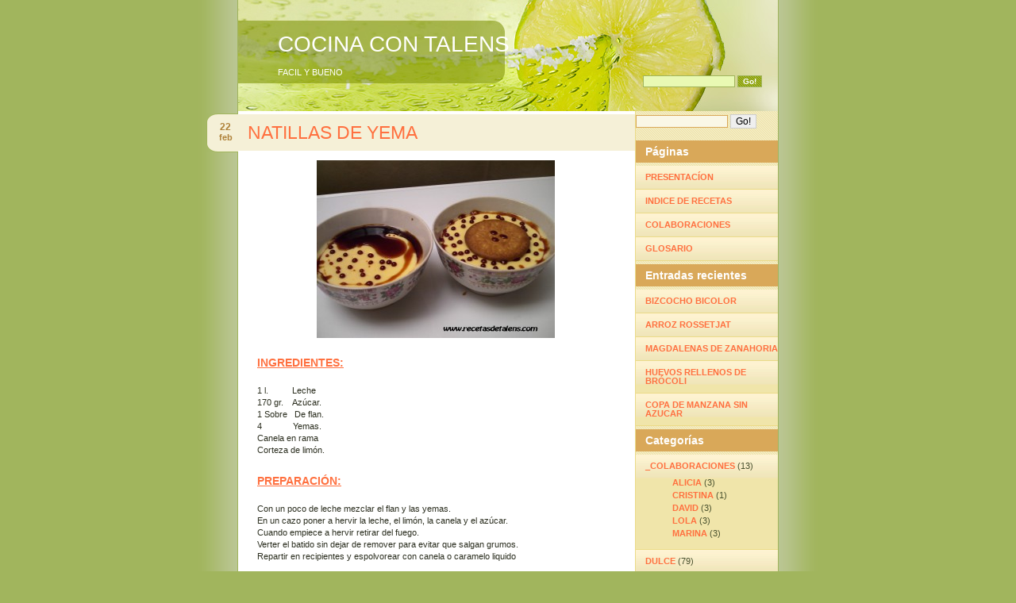

--- FILE ---
content_type: text/html; charset=UTF-8
request_url: https://recetasdetalens.com/dulce/postre/natillas-de-yema/
body_size: 41439
content:
<!DOCTYPE html>
<html lang="es">
<head>
<meta http-equiv="Content-Type" content="text/html; charset=UTF-8" />
<title> &raquo; NATILLAS DE YEMACOCINA CON TALENS</title>
<link rel="pingback" href="https://recetasdetalens.com/xmlrpc.php" />
<meta name='robots' content='max-image-preview:large' />
	<style>img:is([sizes="auto" i], [sizes^="auto," i]) { contain-intrinsic-size: 3000px 1500px }</style>
	<link rel="alternate" type="application/rss+xml" title="COCINA CON TALENS &raquo; Feed" href="https://recetasdetalens.com/feed/" />
<link rel="alternate" type="application/rss+xml" title="COCINA CON TALENS &raquo; Feed de los comentarios" href="https://recetasdetalens.com/comments/feed/" />
<link rel="alternate" type="application/rss+xml" title="COCINA CON TALENS &raquo; Comentario NATILLAS DE YEMA del feed" href="https://recetasdetalens.com/dulce/postre/natillas-de-yema/feed/" />
		<!-- This site uses the Google Analytics by MonsterInsights plugin v9.4.1 - Using Analytics tracking - https://www.monsterinsights.com/ -->
		<!-- Nota: MonsterInsights no está actualmente configurado en este sitio. El dueño del sitio necesita identificarse usando su cuenta de Google Analytics en el panel de ajustes de MonsterInsights. -->
					<!-- No tracking code set -->
				<!-- / Google Analytics by MonsterInsights -->
		<script type="text/javascript">
/* <![CDATA[ */
window._wpemojiSettings = {"baseUrl":"https:\/\/s.w.org\/images\/core\/emoji\/16.0.1\/72x72\/","ext":".png","svgUrl":"https:\/\/s.w.org\/images\/core\/emoji\/16.0.1\/svg\/","svgExt":".svg","source":{"concatemoji":"https:\/\/recetasdetalens.com\/wp-includes\/js\/wp-emoji-release.min.js?ver=6.8.3"}};
/*! This file is auto-generated */
!function(s,n){var o,i,e;function c(e){try{var t={supportTests:e,timestamp:(new Date).valueOf()};sessionStorage.setItem(o,JSON.stringify(t))}catch(e){}}function p(e,t,n){e.clearRect(0,0,e.canvas.width,e.canvas.height),e.fillText(t,0,0);var t=new Uint32Array(e.getImageData(0,0,e.canvas.width,e.canvas.height).data),a=(e.clearRect(0,0,e.canvas.width,e.canvas.height),e.fillText(n,0,0),new Uint32Array(e.getImageData(0,0,e.canvas.width,e.canvas.height).data));return t.every(function(e,t){return e===a[t]})}function u(e,t){e.clearRect(0,0,e.canvas.width,e.canvas.height),e.fillText(t,0,0);for(var n=e.getImageData(16,16,1,1),a=0;a<n.data.length;a++)if(0!==n.data[a])return!1;return!0}function f(e,t,n,a){switch(t){case"flag":return n(e,"\ud83c\udff3\ufe0f\u200d\u26a7\ufe0f","\ud83c\udff3\ufe0f\u200b\u26a7\ufe0f")?!1:!n(e,"\ud83c\udde8\ud83c\uddf6","\ud83c\udde8\u200b\ud83c\uddf6")&&!n(e,"\ud83c\udff4\udb40\udc67\udb40\udc62\udb40\udc65\udb40\udc6e\udb40\udc67\udb40\udc7f","\ud83c\udff4\u200b\udb40\udc67\u200b\udb40\udc62\u200b\udb40\udc65\u200b\udb40\udc6e\u200b\udb40\udc67\u200b\udb40\udc7f");case"emoji":return!a(e,"\ud83e\udedf")}return!1}function g(e,t,n,a){var r="undefined"!=typeof WorkerGlobalScope&&self instanceof WorkerGlobalScope?new OffscreenCanvas(300,150):s.createElement("canvas"),o=r.getContext("2d",{willReadFrequently:!0}),i=(o.textBaseline="top",o.font="600 32px Arial",{});return e.forEach(function(e){i[e]=t(o,e,n,a)}),i}function t(e){var t=s.createElement("script");t.src=e,t.defer=!0,s.head.appendChild(t)}"undefined"!=typeof Promise&&(o="wpEmojiSettingsSupports",i=["flag","emoji"],n.supports={everything:!0,everythingExceptFlag:!0},e=new Promise(function(e){s.addEventListener("DOMContentLoaded",e,{once:!0})}),new Promise(function(t){var n=function(){try{var e=JSON.parse(sessionStorage.getItem(o));if("object"==typeof e&&"number"==typeof e.timestamp&&(new Date).valueOf()<e.timestamp+604800&&"object"==typeof e.supportTests)return e.supportTests}catch(e){}return null}();if(!n){if("undefined"!=typeof Worker&&"undefined"!=typeof OffscreenCanvas&&"undefined"!=typeof URL&&URL.createObjectURL&&"undefined"!=typeof Blob)try{var e="postMessage("+g.toString()+"("+[JSON.stringify(i),f.toString(),p.toString(),u.toString()].join(",")+"));",a=new Blob([e],{type:"text/javascript"}),r=new Worker(URL.createObjectURL(a),{name:"wpTestEmojiSupports"});return void(r.onmessage=function(e){c(n=e.data),r.terminate(),t(n)})}catch(e){}c(n=g(i,f,p,u))}t(n)}).then(function(e){for(var t in e)n.supports[t]=e[t],n.supports.everything=n.supports.everything&&n.supports[t],"flag"!==t&&(n.supports.everythingExceptFlag=n.supports.everythingExceptFlag&&n.supports[t]);n.supports.everythingExceptFlag=n.supports.everythingExceptFlag&&!n.supports.flag,n.DOMReady=!1,n.readyCallback=function(){n.DOMReady=!0}}).then(function(){return e}).then(function(){var e;n.supports.everything||(n.readyCallback(),(e=n.source||{}).concatemoji?t(e.concatemoji):e.wpemoji&&e.twemoji&&(t(e.twemoji),t(e.wpemoji)))}))}((window,document),window._wpemojiSettings);
/* ]]> */
</script>
<style id='wp-emoji-styles-inline-css' type='text/css'>

	img.wp-smiley, img.emoji {
		display: inline !important;
		border: none !important;
		box-shadow: none !important;
		height: 1em !important;
		width: 1em !important;
		margin: 0 0.07em !important;
		vertical-align: -0.1em !important;
		background: none !important;
		padding: 0 !important;
	}
</style>
<link rel='stylesheet' id='wp-block-library-css' href='https://recetasdetalens.com/wp-includes/css/dist/block-library/style.min.css?ver=6.8.3' type='text/css' media='all' />
<style id='classic-theme-styles-inline-css' type='text/css'>
/*! This file is auto-generated */
.wp-block-button__link{color:#fff;background-color:#32373c;border-radius:9999px;box-shadow:none;text-decoration:none;padding:calc(.667em + 2px) calc(1.333em + 2px);font-size:1.125em}.wp-block-file__button{background:#32373c;color:#fff;text-decoration:none}
</style>
<style id='global-styles-inline-css' type='text/css'>
:root{--wp--preset--aspect-ratio--square: 1;--wp--preset--aspect-ratio--4-3: 4/3;--wp--preset--aspect-ratio--3-4: 3/4;--wp--preset--aspect-ratio--3-2: 3/2;--wp--preset--aspect-ratio--2-3: 2/3;--wp--preset--aspect-ratio--16-9: 16/9;--wp--preset--aspect-ratio--9-16: 9/16;--wp--preset--color--black: #000000;--wp--preset--color--cyan-bluish-gray: #abb8c3;--wp--preset--color--white: #ffffff;--wp--preset--color--pale-pink: #f78da7;--wp--preset--color--vivid-red: #cf2e2e;--wp--preset--color--luminous-vivid-orange: #ff6900;--wp--preset--color--luminous-vivid-amber: #fcb900;--wp--preset--color--light-green-cyan: #7bdcb5;--wp--preset--color--vivid-green-cyan: #00d084;--wp--preset--color--pale-cyan-blue: #8ed1fc;--wp--preset--color--vivid-cyan-blue: #0693e3;--wp--preset--color--vivid-purple: #9b51e0;--wp--preset--gradient--vivid-cyan-blue-to-vivid-purple: linear-gradient(135deg,rgba(6,147,227,1) 0%,rgb(155,81,224) 100%);--wp--preset--gradient--light-green-cyan-to-vivid-green-cyan: linear-gradient(135deg,rgb(122,220,180) 0%,rgb(0,208,130) 100%);--wp--preset--gradient--luminous-vivid-amber-to-luminous-vivid-orange: linear-gradient(135deg,rgba(252,185,0,1) 0%,rgba(255,105,0,1) 100%);--wp--preset--gradient--luminous-vivid-orange-to-vivid-red: linear-gradient(135deg,rgba(255,105,0,1) 0%,rgb(207,46,46) 100%);--wp--preset--gradient--very-light-gray-to-cyan-bluish-gray: linear-gradient(135deg,rgb(238,238,238) 0%,rgb(169,184,195) 100%);--wp--preset--gradient--cool-to-warm-spectrum: linear-gradient(135deg,rgb(74,234,220) 0%,rgb(151,120,209) 20%,rgb(207,42,186) 40%,rgb(238,44,130) 60%,rgb(251,105,98) 80%,rgb(254,248,76) 100%);--wp--preset--gradient--blush-light-purple: linear-gradient(135deg,rgb(255,206,236) 0%,rgb(152,150,240) 100%);--wp--preset--gradient--blush-bordeaux: linear-gradient(135deg,rgb(254,205,165) 0%,rgb(254,45,45) 50%,rgb(107,0,62) 100%);--wp--preset--gradient--luminous-dusk: linear-gradient(135deg,rgb(255,203,112) 0%,rgb(199,81,192) 50%,rgb(65,88,208) 100%);--wp--preset--gradient--pale-ocean: linear-gradient(135deg,rgb(255,245,203) 0%,rgb(182,227,212) 50%,rgb(51,167,181) 100%);--wp--preset--gradient--electric-grass: linear-gradient(135deg,rgb(202,248,128) 0%,rgb(113,206,126) 100%);--wp--preset--gradient--midnight: linear-gradient(135deg,rgb(2,3,129) 0%,rgb(40,116,252) 100%);--wp--preset--font-size--small: 13px;--wp--preset--font-size--medium: 20px;--wp--preset--font-size--large: 36px;--wp--preset--font-size--x-large: 42px;--wp--preset--spacing--20: 0.44rem;--wp--preset--spacing--30: 0.67rem;--wp--preset--spacing--40: 1rem;--wp--preset--spacing--50: 1.5rem;--wp--preset--spacing--60: 2.25rem;--wp--preset--spacing--70: 3.38rem;--wp--preset--spacing--80: 5.06rem;--wp--preset--shadow--natural: 6px 6px 9px rgba(0, 0, 0, 0.2);--wp--preset--shadow--deep: 12px 12px 50px rgba(0, 0, 0, 0.4);--wp--preset--shadow--sharp: 6px 6px 0px rgba(0, 0, 0, 0.2);--wp--preset--shadow--outlined: 6px 6px 0px -3px rgba(255, 255, 255, 1), 6px 6px rgba(0, 0, 0, 1);--wp--preset--shadow--crisp: 6px 6px 0px rgba(0, 0, 0, 1);}:where(.is-layout-flex){gap: 0.5em;}:where(.is-layout-grid){gap: 0.5em;}body .is-layout-flex{display: flex;}.is-layout-flex{flex-wrap: wrap;align-items: center;}.is-layout-flex > :is(*, div){margin: 0;}body .is-layout-grid{display: grid;}.is-layout-grid > :is(*, div){margin: 0;}:where(.wp-block-columns.is-layout-flex){gap: 2em;}:where(.wp-block-columns.is-layout-grid){gap: 2em;}:where(.wp-block-post-template.is-layout-flex){gap: 1.25em;}:where(.wp-block-post-template.is-layout-grid){gap: 1.25em;}.has-black-color{color: var(--wp--preset--color--black) !important;}.has-cyan-bluish-gray-color{color: var(--wp--preset--color--cyan-bluish-gray) !important;}.has-white-color{color: var(--wp--preset--color--white) !important;}.has-pale-pink-color{color: var(--wp--preset--color--pale-pink) !important;}.has-vivid-red-color{color: var(--wp--preset--color--vivid-red) !important;}.has-luminous-vivid-orange-color{color: var(--wp--preset--color--luminous-vivid-orange) !important;}.has-luminous-vivid-amber-color{color: var(--wp--preset--color--luminous-vivid-amber) !important;}.has-light-green-cyan-color{color: var(--wp--preset--color--light-green-cyan) !important;}.has-vivid-green-cyan-color{color: var(--wp--preset--color--vivid-green-cyan) !important;}.has-pale-cyan-blue-color{color: var(--wp--preset--color--pale-cyan-blue) !important;}.has-vivid-cyan-blue-color{color: var(--wp--preset--color--vivid-cyan-blue) !important;}.has-vivid-purple-color{color: var(--wp--preset--color--vivid-purple) !important;}.has-black-background-color{background-color: var(--wp--preset--color--black) !important;}.has-cyan-bluish-gray-background-color{background-color: var(--wp--preset--color--cyan-bluish-gray) !important;}.has-white-background-color{background-color: var(--wp--preset--color--white) !important;}.has-pale-pink-background-color{background-color: var(--wp--preset--color--pale-pink) !important;}.has-vivid-red-background-color{background-color: var(--wp--preset--color--vivid-red) !important;}.has-luminous-vivid-orange-background-color{background-color: var(--wp--preset--color--luminous-vivid-orange) !important;}.has-luminous-vivid-amber-background-color{background-color: var(--wp--preset--color--luminous-vivid-amber) !important;}.has-light-green-cyan-background-color{background-color: var(--wp--preset--color--light-green-cyan) !important;}.has-vivid-green-cyan-background-color{background-color: var(--wp--preset--color--vivid-green-cyan) !important;}.has-pale-cyan-blue-background-color{background-color: var(--wp--preset--color--pale-cyan-blue) !important;}.has-vivid-cyan-blue-background-color{background-color: var(--wp--preset--color--vivid-cyan-blue) !important;}.has-vivid-purple-background-color{background-color: var(--wp--preset--color--vivid-purple) !important;}.has-black-border-color{border-color: var(--wp--preset--color--black) !important;}.has-cyan-bluish-gray-border-color{border-color: var(--wp--preset--color--cyan-bluish-gray) !important;}.has-white-border-color{border-color: var(--wp--preset--color--white) !important;}.has-pale-pink-border-color{border-color: var(--wp--preset--color--pale-pink) !important;}.has-vivid-red-border-color{border-color: var(--wp--preset--color--vivid-red) !important;}.has-luminous-vivid-orange-border-color{border-color: var(--wp--preset--color--luminous-vivid-orange) !important;}.has-luminous-vivid-amber-border-color{border-color: var(--wp--preset--color--luminous-vivid-amber) !important;}.has-light-green-cyan-border-color{border-color: var(--wp--preset--color--light-green-cyan) !important;}.has-vivid-green-cyan-border-color{border-color: var(--wp--preset--color--vivid-green-cyan) !important;}.has-pale-cyan-blue-border-color{border-color: var(--wp--preset--color--pale-cyan-blue) !important;}.has-vivid-cyan-blue-border-color{border-color: var(--wp--preset--color--vivid-cyan-blue) !important;}.has-vivid-purple-border-color{border-color: var(--wp--preset--color--vivid-purple) !important;}.has-vivid-cyan-blue-to-vivid-purple-gradient-background{background: var(--wp--preset--gradient--vivid-cyan-blue-to-vivid-purple) !important;}.has-light-green-cyan-to-vivid-green-cyan-gradient-background{background: var(--wp--preset--gradient--light-green-cyan-to-vivid-green-cyan) !important;}.has-luminous-vivid-amber-to-luminous-vivid-orange-gradient-background{background: var(--wp--preset--gradient--luminous-vivid-amber-to-luminous-vivid-orange) !important;}.has-luminous-vivid-orange-to-vivid-red-gradient-background{background: var(--wp--preset--gradient--luminous-vivid-orange-to-vivid-red) !important;}.has-very-light-gray-to-cyan-bluish-gray-gradient-background{background: var(--wp--preset--gradient--very-light-gray-to-cyan-bluish-gray) !important;}.has-cool-to-warm-spectrum-gradient-background{background: var(--wp--preset--gradient--cool-to-warm-spectrum) !important;}.has-blush-light-purple-gradient-background{background: var(--wp--preset--gradient--blush-light-purple) !important;}.has-blush-bordeaux-gradient-background{background: var(--wp--preset--gradient--blush-bordeaux) !important;}.has-luminous-dusk-gradient-background{background: var(--wp--preset--gradient--luminous-dusk) !important;}.has-pale-ocean-gradient-background{background: var(--wp--preset--gradient--pale-ocean) !important;}.has-electric-grass-gradient-background{background: var(--wp--preset--gradient--electric-grass) !important;}.has-midnight-gradient-background{background: var(--wp--preset--gradient--midnight) !important;}.has-small-font-size{font-size: var(--wp--preset--font-size--small) !important;}.has-medium-font-size{font-size: var(--wp--preset--font-size--medium) !important;}.has-large-font-size{font-size: var(--wp--preset--font-size--large) !important;}.has-x-large-font-size{font-size: var(--wp--preset--font-size--x-large) !important;}
:where(.wp-block-post-template.is-layout-flex){gap: 1.25em;}:where(.wp-block-post-template.is-layout-grid){gap: 1.25em;}
:where(.wp-block-columns.is-layout-flex){gap: 2em;}:where(.wp-block-columns.is-layout-grid){gap: 2em;}
:root :where(.wp-block-pullquote){font-size: 1.5em;line-height: 1.6;}
</style>
<link rel='stylesheet' id='cptch_stylesheet-css' href='https://recetasdetalens.com/wp-content/plugins/captcha/css/front_end_style.css?ver=4.4.5' type='text/css' media='all' />
<link rel='stylesheet' id='dashicons-css' href='https://recetasdetalens.com/wp-includes/css/dashicons.min.css?ver=6.8.3' type='text/css' media='all' />
<link rel='stylesheet' id='cptch_desktop_style-css' href='https://recetasdetalens.com/wp-content/plugins/captcha/css/desktop_style.css?ver=4.4.5' type='text/css' media='all' />
<link rel='stylesheet' id='limeslice-css' href='https://recetasdetalens.com/wp-content/themes/lime-slice/style.css?ver=6.8.3' type='text/css' media='all' />
<!--[if lte IE 8]>
<link rel='stylesheet' id='limeslice-ie-css' href='https://recetasdetalens.com/wp-content/themes/lime-slice/ie.css?ver=6.8.3' type='text/css' media='all' />
<![endif]-->
<style id='akismet-widget-style-inline-css' type='text/css'>

			.a-stats {
				--akismet-color-mid-green: #357b49;
				--akismet-color-white: #fff;
				--akismet-color-light-grey: #f6f7f7;

				max-width: 350px;
				width: auto;
			}

			.a-stats * {
				all: unset;
				box-sizing: border-box;
			}

			.a-stats strong {
				font-weight: 600;
			}

			.a-stats a.a-stats__link,
			.a-stats a.a-stats__link:visited,
			.a-stats a.a-stats__link:active {
				background: var(--akismet-color-mid-green);
				border: none;
				box-shadow: none;
				border-radius: 8px;
				color: var(--akismet-color-white);
				cursor: pointer;
				display: block;
				font-family: -apple-system, BlinkMacSystemFont, 'Segoe UI', 'Roboto', 'Oxygen-Sans', 'Ubuntu', 'Cantarell', 'Helvetica Neue', sans-serif;
				font-weight: 500;
				padding: 12px;
				text-align: center;
				text-decoration: none;
				transition: all 0.2s ease;
			}

			/* Extra specificity to deal with TwentyTwentyOne focus style */
			.widget .a-stats a.a-stats__link:focus {
				background: var(--akismet-color-mid-green);
				color: var(--akismet-color-white);
				text-decoration: none;
			}

			.a-stats a.a-stats__link:hover {
				filter: brightness(110%);
				box-shadow: 0 4px 12px rgba(0, 0, 0, 0.06), 0 0 2px rgba(0, 0, 0, 0.16);
			}

			.a-stats .count {
				color: var(--akismet-color-white);
				display: block;
				font-size: 1.5em;
				line-height: 1.4;
				padding: 0 13px;
				white-space: nowrap;
			}
		
</style>
<link rel="https://api.w.org/" href="https://recetasdetalens.com/wp-json/" /><link rel="alternate" title="JSON" type="application/json" href="https://recetasdetalens.com/wp-json/wp/v2/posts/313" /><link rel="EditURI" type="application/rsd+xml" title="RSD" href="https://recetasdetalens.com/xmlrpc.php?rsd" />
<meta name="generator" content="WordPress 6.8.3" />
<link rel="canonical" href="https://recetasdetalens.com/dulce/postre/natillas-de-yema/" />
<link rel='shortlink' href='https://recetasdetalens.com/?p=313' />
<link rel="alternate" title="oEmbed (JSON)" type="application/json+oembed" href="https://recetasdetalens.com/wp-json/oembed/1.0/embed?url=https%3A%2F%2Frecetasdetalens.com%2Fdulce%2Fpostre%2Fnatillas-de-yema%2F" />
<link rel="alternate" title="oEmbed (XML)" type="text/xml+oembed" href="https://recetasdetalens.com/wp-json/oembed/1.0/embed?url=https%3A%2F%2Frecetasdetalens.com%2Fdulce%2Fpostre%2Fnatillas-de-yema%2F&#038;format=xml" />
<style type="text/css">.recentcomments a{display:inline !important;padding:0 !important;margin:0 !important;}</style><style type="text/css">
                    #header {
                background: url(https://recetasdetalens.com/wp-content/themes/lime-slice/images/header.jpg) no-repeat;
            }
                            #header h1 a,
            #header .description {
                color: #ffffff;
            }
            </style></head>

<body class="wp-singular post-template-default single single-post postid-313 single-format-standard wp-theme-lime-slice">
    <div id="root">
        <div id="header">
    		<div class="search">
			<form method="get" id="searchform" action="https://recetasdetalens.com/"><input type="text" class="text" value="" name="s" id="s" />&nbsp;<input type="submit" class="submit" value="Go!" /></form><img src="https://recetasdetalens.com/wp-content/themes/lime-slice/images/spacer.gif" alt="WP_Lime_Slice">    		</div>
                                    <h1><a href="https://recetasdetalens.com">COCINA CON TALENS</a></h1>
                    <div class="description">FACIL Y BUENO</div>
                        </div>

    <div id="main">
<div id="main-block">
    <div id="content">
	        <ul>
					<li class="post" id="post-313">
                <span class="date">22<span>Feb</span></span>
                <div class="title">
            	    <h2><a href="https://recetasdetalens.com/dulce/postre/natillas-de-yema/" rel="bookmark" title="NATILLAS DE YEMA">NATILLAS DE YEMA</a></h2>
                </div>
        		<div class="entry">
                                    		    <p><a href="https://recetasdetalens.com/wp-content/uploads/2009/02/natillas-de-yema_1.jpg"><img fetchpriority="high" decoding="async" width="300" height="224" class="aligncenter size-medium wp-image-314" src="https://recetasdetalens.com/wp-content/uploads/2009/02/natillas-de-yema_1-300x224.jpg" alt="" srcset="https://recetasdetalens.com/wp-content/uploads/2009/02/natillas-de-yema_1-300x224.jpg 300w, https://recetasdetalens.com/wp-content/uploads/2009/02/natillas-de-yema_1-1024x768.jpg 1024w" sizes="(max-width: 300px) 100vw, 300px" /></a></p>
<h3><span style="text-decoration: underline;">INGREDIENTES:</span></h3>
<p>1 l.          Leche<br />
170 gr.    Azúcar.<br />
1 Sobre   De flan.<br />
4             Yemas.<br />
Canela en rama<br />
Corteza de limón.</p>
<h3><span style="text-decoration: underline;">PREPARACIÓN:</span></h3>
<p>Con un poco de leche mezclar el flan y las yemas.<br />
En un cazo poner a hervir la leche, el limón, la canela y el azúcar.<br />
Cuando empiece a hervir retirar del fuego.<br />
Verter el batido sin dejar de remover para evitar que salgan grumos.<br />
Repartir en recipientes y espolvorear con canela o caramelo liquido</p>
        		</div>
                        <div class="pagi"></div>
                
                <div class="postdata">
                    <span class="permalink"><a href="https://recetasdetalens.com/dulce/postre/natillas-de-yema/" title="NATILLAS DE YEMA">Permalink</a></span>
                    <span class="category">Filed under: <a href="https://recetasdetalens.com/category/dulce/postre/" rel="category tag">POSTRE</a></span><br/>
                    <span class="tags">Tags: <a href="https://recetasdetalens.com/tag/receta-de-conchin-talens/" rel="tag">Receta de Conchin Talens</a></span><br/>                    <span class="comments"><a href="https://recetasdetalens.com/dulce/postre/natillas-de-yema/#respond">No Comments</a></span>
                </div>
			</li>
		        </ul>
        
        
<div id="comments">

    

    	<div id="respond" class="comment-respond">
		<h3 id="reply-title" class="comment-reply-title">Deja una respuesta <small><a rel="nofollow" id="cancel-comment-reply-link" href="/dulce/postre/natillas-de-yema/#respond" style="display:none;">Cancelar la respuesta</a></small></h3><form action="https://recetasdetalens.com/wp-comments-post.php" method="post" id="commentform" class="comment-form"><p class="comment-notes"><span id="email-notes">Tu dirección de correo electrónico no será publicada.</span> <span class="required-field-message">Los campos obligatorios están marcados con <span class="required">*</span></span></p><p class="comment-form-comment"><label for="comment">Comentario <span class="required">*</span></label> <textarea id="comment" name="comment" cols="45" rows="8" maxlength="65525" required></textarea></p><p class="comment-form-author"><label for="author">Nombre <span class="required">*</span></label> <input id="author" name="author" type="text" value="" size="30" maxlength="245" autocomplete="name" required /></p>
<p class="comment-form-email"><label for="email">Correo electrónico <span class="required">*</span></label> <input id="email" name="email" type="email" value="" size="30" maxlength="100" aria-describedby="email-notes" autocomplete="email" required /></p>
<p class="comment-form-url"><label for="url">Web</label> <input id="url" name="url" type="url" value="" size="30" maxlength="200" autocomplete="url" /></p>
<p class="cptch_block"><script class="cptch_to_remove">
				(function( timeout ) {
					setTimeout(
						function() {
							var notice = document.getElementById("cptch_time_limit_notice_9");
							if ( notice )
								notice.style.display = "block";
						},
						timeout
					);
				})(120000);
			</script>
			<span id="cptch_time_limit_notice_9" class="cptch_time_limit_notice cptch_to_remove">Time limit is exhausted. Please reload CAPTCHA.</span><span class="cptch_wrap cptch_math_actions">
				<label class="cptch_label" for="cptch_input_9"><span class="cptch_span"><input id="cptch_input_9" class="cptch_input cptch_wp_comments" type="text" autocomplete="off" name="cptch_number" value="" maxlength="2" size="2" aria-required="true" required="required" style="margin-bottom:0;display:inline;font-size: 12px;width: 40px;" /></span>
					<span class="cptch_span">&nbsp;&#43;&nbsp;</span>
					<span class="cptch_span"><img class="cptch_img " src="[data-uri]" alt="image"/></span>
					<span class="cptch_span">&nbsp;=&nbsp;</span>
					<span class="cptch_span">15</span>
					<input type="hidden" name="cptch_result" value="xqM=" /><input type="hidden" name="cptch_time" value="1768911144" />
					<input type="hidden" name="cptch_form" value="wp_comments" />
				</label><span class="cptch_reload_button_wrap hide-if-no-js">
					<noscript>
						<style type="text/css">
							.hide-if-no-js {
								display: none !important;
							}
						</style>
					</noscript>
					<span class="cptch_reload_button dashicons dashicons-update"></span>
				</span></span></p><p class="form-submit"><input name="submit" type="submit" id="submit" class="submit" value="Publicar el comentario" /> <input type='hidden' name='comment_post_ID' value='313' id='comment_post_ID' />
<input type='hidden' name='comment_parent' id='comment_parent' value='0' />
</p><p style="display: none;"><input type="hidden" id="akismet_comment_nonce" name="akismet_comment_nonce" value="7c50041d7d" /></p><p style="display: none !important;" class="akismet-fields-container" data-prefix="ak_"><label>&#916;<textarea name="ak_hp_textarea" cols="45" rows="8" maxlength="100"></textarea></label><input type="hidden" id="ak_js_1" name="ak_js" value="103"/><script>document.getElementById( "ak_js_1" ).setAttribute( "value", ( new Date() ).getTime() );</script></p></form>	</div><!-- #respond -->
	<p class="akismet_comment_form_privacy_notice">This site uses Akismet to reduce spam. <a href="https://akismet.com/privacy/" target="_blank" rel="nofollow noopener">Learn how your comment data is processed.</a></p></div>        		
    	    </div>
</div>

<div id="left-box">
    <div class="box"><form method="get" id="searchform" action="https://recetasdetalens.com/"><input type="text" class="text" value="" name="s" id="s" />&nbsp;<input type="submit" class="submit" value="Go!" /></form><img src="https://recetasdetalens.com/wp-content/themes/lime-slice/images/spacer.gif" alt="WP_Lime_Slice"></div><div class="box"><h3>Páginas</h3>
			<ul>
				<li class="page_item page-item-542"><a href="https://recetasdetalens.com/">PRESENTACÍON</a></li>
<li class="page_item page-item-231"><a href="https://recetasdetalens.com/indice-de-recetas/">INDICE DE RECETAS</a></li>
<li class="page_item page-item-418"><a href="https://recetasdetalens.com/colaboraciones/">COLABORACIONES</a></li>
<li class="page_item page-item-203"><a href="https://recetasdetalens.com/glosario/">GLOSARIO</a></li>
			</ul>

			</div>
		<div class="box">
		<h3>Entradas recientes</h3>
		<ul>
											<li>
					<a href="https://recetasdetalens.com/dulce/pasteleria/bizcocho-bicolor/">BIZCOCHO BICOLOR</a>
									</li>
											<li>
					<a href="https://recetasdetalens.com/salado/arroces/arroz-rossetjat/">ARROZ ROSSETJAT</a>
									</li>
											<li>
					<a href="https://recetasdetalens.com/dulce/pasteleria/magdalenas-de-zanahoria/">MAGDALENAS DE ZANAHORIA</a>
									</li>
											<li>
					<a href="https://recetasdetalens.com/salado/huevos/huevos-rellenos-de-brocoli/">HUEVOS RELLENOS DE BRÓCOLI</a>
									</li>
											<li>
					<a href="https://recetasdetalens.com/dulce/postre-sin-azucar/copa-de-manzana-sin-azucar/">COPA DE MANZANA SIN AZUCAR</a>
									</li>
					</ul>

		</div><div class="box"><h3>Categorías</h3>
			<ul>
					<li class="cat-item cat-item-18"><a href="https://recetasdetalens.com/category/colaboraciones-especiales/">_COLABORACIONES</a> (13)
<ul class='children'>
	<li class="cat-item cat-item-19"><a href="https://recetasdetalens.com/category/colaboraciones-especiales/alicia/">ALICIA</a> (3)
</li>
	<li class="cat-item cat-item-26"><a href="https://recetasdetalens.com/category/colaboraciones-especiales/cristina/">CRISTINA</a> (1)
</li>
	<li class="cat-item cat-item-27"><a href="https://recetasdetalens.com/category/colaboraciones-especiales/david/">DAVID</a> (3)
</li>
	<li class="cat-item cat-item-35"><a href="https://recetasdetalens.com/category/colaboraciones-especiales/lola/">LOLA</a> (3)
</li>
	<li class="cat-item cat-item-36"><a href="https://recetasdetalens.com/category/colaboraciones-especiales/marina/">MARINA</a> (3)
</li>
</ul>
</li>
	<li class="cat-item cat-item-3"><a href="https://recetasdetalens.com/category/dulce/">DULCE</a> (79)
<ul class='children'>
	<li class="cat-item cat-item-25"><a href="https://recetasdetalens.com/category/dulce/cremas/">CREMAS</a> (5)
</li>
	<li class="cat-item cat-item-5"><a href="https://recetasdetalens.com/category/dulce/granizados/">GRANIZADOS</a> (6)
</li>
	<li class="cat-item cat-item-6"><a href="https://recetasdetalens.com/category/dulce/helados/">HELADOS</a> (6)
</li>
	<li class="cat-item cat-item-7"><a href="https://recetasdetalens.com/category/dulce/mousses/">MOUSSES</a> (2)
</li>
	<li class="cat-item cat-item-8"><a href="https://recetasdetalens.com/category/dulce/pasteleria/">PASTELERIA</a> (23)
</li>
	<li class="cat-item cat-item-9"><a href="https://recetasdetalens.com/category/dulce/postre/">POSTRE</a> (15)
</li>
	<li class="cat-item cat-item-10"><a href="https://recetasdetalens.com/category/dulce/postre-sin-azucar/">POSTRE SIN AZUCAR</a> (6)
</li>
	<li class="cat-item cat-item-14"><a href="https://recetasdetalens.com/category/dulce/tartas/">TARTAS</a> (14)
</li>
	<li class="cat-item cat-item-15"><a href="https://recetasdetalens.com/category/dulce/tartas-rapidas/">TARTAS RAPIDAS</a> (2)
</li>
</ul>
</li>
	<li class="cat-item cat-item-11"><a href="https://recetasdetalens.com/category/salado/">SALADO</a> (117)
<ul class='children'>
	<li class="cat-item cat-item-20"><a href="https://recetasdetalens.com/category/salado/arroces/">ARROCES</a> (4)
</li>
	<li class="cat-item cat-item-23"><a href="https://recetasdetalens.com/category/salado/carnes/">CARNES</a> (28)
</li>
	<li class="cat-item cat-item-24"><a href="https://recetasdetalens.com/category/salado/crema/">CREMA</a> (3)
</li>
	<li class="cat-item cat-item-28"><a href="https://recetasdetalens.com/category/salado/ensaladas/">ENSALADAS</a> (17)
</li>
	<li class="cat-item cat-item-29"><a href="https://recetasdetalens.com/category/salado/entrantes/">ENTRANTES</a> (9)
</li>
	<li class="cat-item cat-item-31"><a href="https://recetasdetalens.com/category/salado/gazpachos/">GAZPACHOS</a> (1)
</li>
	<li class="cat-item cat-item-32"><a href="https://recetasdetalens.com/category/salado/guarniciones-y-acompanamientos/">GUARNICIONES Y ACOMPAÑAMIENTOS</a> (3)
</li>
	<li class="cat-item cat-item-33"><a href="https://recetasdetalens.com/category/salado/huevos/">HUEVOS</a> (7)
</li>
	<li class="cat-item cat-item-34"><a href="https://recetasdetalens.com/category/salado/legumbres/">LEGUMBRES</a> (3)
</li>
	<li class="cat-item cat-item-38"><a href="https://recetasdetalens.com/category/salado/pastas/">PASTAS</a> (6)
</li>
	<li class="cat-item cat-item-39"><a href="https://recetasdetalens.com/category/salado/pescado/">PESCADO</a> (10)
</li>
	<li class="cat-item cat-item-40"><a href="https://recetasdetalens.com/category/salado/pizzas/">PIZZAS</a> (9)
</li>
	<li class="cat-item cat-item-13"><a href="https://recetasdetalens.com/category/salado/sopas/">SOPAS</a> (5)
</li>
	<li class="cat-item cat-item-16"><a href="https://recetasdetalens.com/category/salado/tortillas/">TORTILLAS</a> (3)
</li>
	<li class="cat-item cat-item-17"><a href="https://recetasdetalens.com/category/salado/verduras/">VERDURAS</a> (9)
</li>
</ul>
</li>
	<li class="cat-item cat-item-12"><a href="https://recetasdetalens.com/category/salsas/">SALSAS</a> (6)
<ul class='children'>
	<li class="cat-item cat-item-21"><a href="https://recetasdetalens.com/category/salsas/calientes/">CALIENTES</a> (2)
</li>
	<li class="cat-item cat-item-30"><a href="https://recetasdetalens.com/category/salsas/frias/">FRIAS</a> (4)
</li>
</ul>
</li>
			</ul>

			</div><div class="box"><h3>Comentarios recientes</h3><ul id="recentcomments"><li class="recentcomments"><span class="comment-author-link">admin</span> en <a href="https://recetasdetalens.com/salado/pizzas/quiche-de-acelgas/#comment-157">QUICHE DE ACELGAS</a></li><li class="recentcomments"><span class="comment-author-link">CArolina</span> en <a href="https://recetasdetalens.com/salado/pizzas/quiche-de-acelgas/#comment-109">QUICHE DE ACELGAS</a></li><li class="recentcomments"><span class="comment-author-link">admin</span> en <a href="https://recetasdetalens.com/dulce/pasteleria/plantilla-para-brazo-de-gitano/#comment-22">PLANTILLA PARA BRAZO DE GITANO</a></li><li class="recentcomments"><span class="comment-author-link">Ana</span> en <a href="https://recetasdetalens.com/dulce/pasteleria/plantilla-para-brazo-de-gitano/#comment-21">PLANTILLA PARA BRAZO DE GITANO</a></li><li class="recentcomments"><span class="comment-author-link"><a href="http://%/efhfdfji46" class="url" rel="ugc external nofollow">max</a></span> en <a href="https://recetasdetalens.com/dulce/postre/brownie/#comment-16">BROWNIE</a></li></ul></div></div>

</div><!--#main-->

<div id="footer">
    <div class="content">
        <span class="copyright">&copy; 2026 COCINA CON TALENS. All Rights Reserved.</span>
        <span class="links">
            <a href="https://recetasdetalens.com/feed/" title="Syndicate this site using RSS" class="rss">Entries <abbr title="Really Simple Syndication">RSS</abbr></a>
            <a href="https://recetasdetalens.com/comments/feed/" title="The latest comments to all posts in RSS" class="rss">Comments <abbr title="Really Simple Syndication">RSS</abbr></a>
	    	<a href="https://recetasdetalens.com/wp-login.php">Acceder</a>            <a href="https://www.aoe.com/en/lp/wordpress-themes.html" title="AOE" class="powered"><img src="https://recetasdetalens.com/wp-content/themes/lime-slice/images/cubes.gif" alt="" /></a>
        </span>
    </div>
</div><!--#footer-->
<script type="speculationrules">
{"prefetch":[{"source":"document","where":{"and":[{"href_matches":"\/*"},{"not":{"href_matches":["\/wp-*.php","\/wp-admin\/*","\/wp-content\/uploads\/*","\/wp-content\/*","\/wp-content\/plugins\/*","\/wp-content\/themes\/lime-slice\/*","\/*\\?(.+)"]}},{"not":{"selector_matches":"a[rel~=\"nofollow\"]"}},{"not":{"selector_matches":".no-prefetch, .no-prefetch a"}}]},"eagerness":"conservative"}]}
</script>

<!-- Infolinks START -->
<script type="text/javascript">jQuery(document).ready(function(){jQuery('.description').before('<span><!--INFOLINKS_OFF--></span>');jQuery('.description').after('<span><!--INFOLINKS_ON--></span>');jQuery('#headerimg').before('<span><!--INFOLINKS_OFF--></span>');jQuery('#headerimg').after('<span><!--INFOLINKS_ON--></span>');jQuery('h1').before('<span><!--INFOLINKS_OFF--></span>');jQuery('h1').after('<span><!--INFOLINKS_ON--></span>');jQuery('h1').before('<span><!--INFOLINKS_OFF--></span>');jQuery('h1').after('<span><!--INFOLINKS_ON--></span>');});</script>
<script type="text/javascript">
    var infolinks_pid = ; 
    var infolinks_plugin_version = ""; 
    var infolinks_resources = "//resources.infolinks.com/js"; 
</script>
<script type="text/javascript" src="//resources.infolinks.com/js/infolinks_main.js" ></script>
<!-- Infolinks END --><script type="text/javascript" src="https://recetasdetalens.com/wp-includes/js/comment-reply.min.js?ver=6.8.3" id="comment-reply-js" async="async" data-wp-strategy="async"></script>
<script defer type="text/javascript" src="https://recetasdetalens.com/wp-content/plugins/akismet/_inc/akismet-frontend.js?ver=1745067003" id="akismet-frontend-js"></script>
<script type="text/javascript" src="https://recetasdetalens.com/wp-includes/js/jquery/jquery.min.js?ver=3.7.1" id="jquery-core-js"></script>
<script type="text/javascript" src="https://recetasdetalens.com/wp-includes/js/jquery/jquery-migrate.min.js?ver=3.4.1" id="jquery-migrate-js"></script>
<script type="text/javascript" id="cptch_front_end_script-js-extra">
/* <![CDATA[ */
var cptch_vars = {"nonce":"465de7b286","ajaxurl":"https:\/\/recetasdetalens.com\/wp-admin\/admin-ajax.php","enlarge":"0"};
/* ]]> */
</script>
<script type="text/javascript" src="https://recetasdetalens.com/wp-content/plugins/captcha/js/front_end_script.js?ver=6.8.3" id="cptch_front_end_script-js"></script>
</div>
</body>
</html>


















--- FILE ---
content_type: text/css
request_url: https://recetasdetalens.com/wp-content/themes/lime-slice/style.css?ver=6.8.3
body_size: 12315
content:
/*
Theme Name: Lime Slice
Theme URI:
Description: WP Lime Slice theme designed by AOE. A fresh and juicy modern design in lime color, suitable for food and drink websites or just about any club, bar or disco. Now also widget ready.
Version: 3.1.2
Author: AOE
Author URI: https://www.aoe.com/en/lp/wordpress-themes.html
License: GNU General Public License
License URI: http://www.gnu.org/licenses/gpl-3.0-standalone.html
Tags: two-columns, fixed-layout, green, white, custom-header
    By downloading and using this theme, you agree to the following terms:
    - All variations of this theme have to remain GPL
    - You may use this theme for personal or commercial projects
    - You may modify, translate or distribute

If you encounter any bugs please contact: wordpress(at)aoe.com

This theme, like WordPress, is licensed under the GPL.
Use it to make something cool, have fun, and share what you've learned with others.

*/

html, body, div, span, applet, object, iframe,
h1, h2, h3, h4, h5, h6, p, blockquote, pre,
a, abbr, acronym, address, big, cite, code,
del, dfn, em, font, ins, kbd, q, s, samp,
small, strike, strong, sub, sup, tt, var,
dl, dt, dd, ol, ul, li,
fieldset, form, label, legend,
table, caption, tbody, tfoot, thead, tr, th, td {
margin: 0;
padding: 0;
border: 0;
outline: 0;
font-weight: inherit;
font-style: inherit;
font-size: 100%;
font-family: inherit;
vertical-align: baseline;
}
:focus {
outline: 0;
}
body {
line-height: 1;
color: black;
background: white;
}
ol, ul {
list-style: none;
}
table {
border-collapse: separate;
border-spacing: 0;
}
caption, th, td {
text-align: left;
font-weight: normal;
}
blockquote:before, blockquote:after,
q:before, q:after {
content: "";
}
blockquote, q {
quotes: "" "";
}


/* Main styles
*******************************/
html {
	height: 100%;
	margin-bottom: 1px;/* force vertical scrollbars */
}

body {
	color: #2c2f20;
	font-size: 69%;
    background:#a1b55d;
}

/* Default fonts
*******************************/
body		  { font-family: Tahoma, Arial, Helvetica, sans-serif; }

input,
select		{ font-family: Tahoma, Arial, Helvetica, sans-serif; }

textarea,
pre,
code { font-family: Consolas, Monaco, "Courier New", Courier, monospace; }


/* Header elements
*******************************/
h1,
h2,
h3,
h4,
h5,
h6 {
  font-weight:normal;
  margin-bottom: .5em;
}

h1 {
    font-size: 2.55em;
    color:#fff;
    line-height:1;
}

h2 {
    font-size: 2.08em;
    color:#ff703f;
}

h3 {
    font-size: 1.27em;
    font-weight:bold;
    color:#ff703f;
}

h4 { font-size: 1.3em; font-weight:bold; color:#ff703f; }
h5 { font-size: 1.2em; font-weight:bold; color:#ff703f; }
h6 { font-size: 1.1em; font-weight:bold; color:#ff703f; }

/* Text elements
*******************************/
p			  { margin: 0 0 1em 0; text-align: left; line-height:1.4; }
p.last 		  { margin-bottom:0; }
p.first		  { margin-top:1em; }
p.img		  { float: left; margin:0 1em 1em 0; padding:0; }

blockquote    {
    margin:0 0 1em 1em;
    padding-left:1em;
    border-left:2px solid #A1B55D;
}
strong        { font-weight: bold; }
em            { font-style: italic; }
pre           { border: 1px solid #ddd; margin-bottom: 1.2em; padding:1.2em; }
small		  { font-size: .9em; }
code          { /*style*/ }
ins           { text-decoration:none; } /*remove underline from text*/
del           { text-decoration:line-through; }
sub           { vertical-align:sub;font-size: .9em; }
sup           { vertical-align:super;font-size: .9em; }
acronym       { border-bottom:1px dotted #666; }
abbr 		  { /*style*/ }
dfn 		  { font-style:italic; }
bdo           { /*style*/ }
q             { font-style:italic; }
cite          { font-style:italic;}

dl {
    line-height:1.4;
    margin-bottom:1em;
}
dd {
    margin-left: 20px;
}
dt {
    font-weight: bold;
}

table {
    border-collapse: collapse;
    margin-bottom: 1em;
}
table th {
    font-weight: bold;
}
table th,
table td {
    border:1px solid #eee;
    padding:3px;
}

/*links*/
a:link,
a:visited,
a:focus,
a:hover,
a:active	{ color:#ff703f; text-decoration: underline; cursor:pointer; }

a:hover		{ color:#ff703f; }
a:visited	{}

a:active,
a:focus     { outline: 0; } /*remove border in ff*/

.entry h1,.entry h2,.entry h3,.entry h4,.entry h5,.entry h6,.entry p {padding-bottom:10px;}
.entry h1{color:#ff703f}
.entry table td,.entry table th{padding:5px}

/* decorate lists in posts */
#content .post ul,
#content .post ol {
    margin: 0 0 1em 2em;
}

#content .post ul {
    list-style-type:disc;
}

#content .post ol {
    list-style-type:decimal;
}

#content .post ul li,
#content .post ol li {
    line-height:2;
}

input, textarea{
	border:1px solid #cecece;
	font-size:12px
}

img {
    border:0;
    outline:0;
}

/* Wordpress aligning
*******************************/
.aligncenter {
   display: block;
   margin-left: auto;
   margin-right: auto;
}

.alignleft {
    float:left;
    margin: 0 1em 1em 0;
}

.alignright {
   float: right;
   margin: 0 0 1em 1em;
}

.wp-caption img {
   margin: 0;
   padding: 0;
   border: 0 none;
}

.wp-caption {
    border:1px solid #eee;
    text-align:center;
    padding-top:4px;
    margin-bottom: 1.5em;
}
.wp-caption p.wp-caption-text {
    font-size:.92em;
    text-align:center;
    padding:3px 0;
    line-height: 1;
    margin:0;
}

/* Text align
*******************************/
.t-right 	{ text-align: right; }
.t-left 	{ text-align: left; }
.t-center 	{ text-align: center; }
.t-justify 	{ text-align: justify; }

/* Other
*******************************/
.clear:after {
    content: ".";
    display: block;
    height: 0;
    clear: both;
    visibility: hidden
}



.zoom {
    overflow:hidden;
}


#root{
	width:680px;
    padding:0 50px;
	margin:0 auto;
    background:#fff;
    background:#a1b55d url(images/bg.gif) center 0 repeat-y;
}

#header {
    height:140px;
    background:url(images/header.jpg) 0 0 no-repeat;
    color:#fff;
    position:relative;
}

#header h1 {
    padding:42px 0 0 50px;
}

#header h1 a {
    text-decoration:none;
    color:#fff;
}

#header .description {
    padding-left:50px;
    line-height:1.4;
}



#header .search {
	color:#635b5c;
    font-size:.92em;
	position:absolute;
    right:20px;
    bottom:20px;
}

#header input.text {
    border:1px solid #A1B55D;
    width:110px;
    background:#e9f9b3;
    font-size:1em;
}

#header input.submit {
    background:transparent url(images/search-button.gif) 0 0 repeat;
    color:#fff;
    font-weight:bold;
    border:0;
    font-size:1em;
    border:1px solid #A1B55D;
}


#main{
	overflow:visible;
}

#main-block{
	width:500px;
	float:left;
}

#content {
    overflow:visible;
    padding-top:4px;
}

#left-box {

}

#left-box {
    width:179px;
    float:right;
    border-left:1px solid #ebdb88;
    background:#f4f0dc url(images/sidebar-back.gif) 0 0 repeat;
    overflow: hidden;
}

#left-box .box {
    margin:4px 0;
}

#left-box h3 {
    background:#d9a859;
    color:#fff;
    margin-bottom:4px;
    line-height:2;
    padding:0 12px;
    font-weight:bold;
}
#left-box ul {
    background:#f0e5aa;
}
#left-box ul ul {
    padding:10px 0 0 0;
    background: none;
}
#left-box li {
    padding:9px 0 9px 12px;
    background:url(images/nav-back.gif) 0 0 repeat-x;
    border-bottom:1px solid #ebdb88;
    color: #474F2C;
}
#left-box li li {
    background: none;
    padding:5px 0 5px 12px;
}
#left-box li a {
    font-weight:bold;
    text-decoration:none;
}
#left-box ul.children{}
#left-box ul.children li {
    padding: 0 3px 5px 10px;
    margin-left:24px;
    background: none;
    border: 0;
}
#left-box li a:hover {
    color: #FF4200;
}
#left-box .current-cat a {
    background:#faf7e6;
}
.box input.text {
    border:1px solid #D9A859;
    width:110px;
    background:#FAF7E6;
    font-size:1em;
}
.box input.button {
    background:#D9A859;
    color:#fff;
    font-weight:bold;
    border:0;
    font-size:1em;
    border:1px solid #D9A859;
}

.box .tags,
.box .textwidget {
    line-height:1.4;
    padding:8px 12px;
}

#recentcomments li {
    background:none;
    padding-left:0;
    overflow: hidden;
}


#sidesearch,
#calendar_wrap {
    padding:8px 12px;
}
#wp-calendar {
    width:150px;
}
#wp-calendar caption {
    padding:4px 0 4px 0;
    font-weight:bold;
    color:#AF8036;
}

#wp-calendar th,
#wp-calendar td {
    padding:2px;
    text-align:center;
}
#wp-calendar thead th {
    color:#FF703F;
    font-weight:bold;
}
#wp-calendar #prev {
    text-align:left;
    padding-top:4px;
}

#wp-calendar #next {
    text-align:right;
    padding-top:4px;
}
#recentcomments {
    padding:8px 12px;
    line-height:1.4;
}
#recentcomments li a,
#recentcomments li a:hover {
    background:none;
    padding:0;
    border:0;
}
#content .post {
    margin-bottom:1.5em;
    clear:both;
    position:relative;
}

#content .title {
    padding:12px;
    margin-bottom:12px;
    background:#f5f0d7;
}

#content  .title h2 {
    margin-bottom: 0;
}

#content .title a {
    text-decoration:none;
}

#content .date {
    position:absolute;
    left:-40px;
    top:-1px;
    text-align:center;
    width:32px;
    padding:10px 0 0 8px;
    height:39px;
    font-size:1.09em;
    z-index:1000;
    text-transform:lowercase;
    line-height:1.2;
    background:url(images/date.gif) 0 0 no-repeat;
    color:#af823a;
    font-weight:bold;
}

#content .date span {
    font-size:1.1em;
    display:block;
    text-align:center;
    font-size:.92em;
}

#content .pagi {
    margin:0 24px;
}

#content .postdata {
    line-height:1.4;
    padding:10px 0;
    border:1px solid #eee;
    border-left:0;
    border-right:0;
    margin:0 24px;
}

#content .postdata .comments {
    font-weight: bold;
}

#content .postdata > span {
    display: block;
    padding:3px 0;
}

#content .postdata a {
    color:#d6a14b;
}
#content .category a {
    font-weight:bold;
    text-decoration:none;
}

#content .entry {
    margin:0 24px;
    line-height: 1.5;
    overflow: hidden;
    zoom:1;
}

#content .entry .more-link {
    font-weight:bold;
}


/* Comments
 *******************************/

#comments {
    margin:0 24px;
}

#comments h3 {
    font-weight:bold;
    color:#ff703f;
}

.comments-list {
    margin:12px 0;
}

.comments-list .avatar {
    margin-bottom:4px;
    vertical-align:middle;
}

.comments-list li {
    padding: 0 18px 18px;
    line-height:1.2;
}
.comments-list .children li {
    padding-bottom: 0;
}

.comments-list li {

}

.comments-list li.graybox {
    background:#f8f5e5;
}

.comments-list cite {
    font-weight:bold;
    font-style:normal;
}

.comments-list .comment {
    margin-top:8px;
}
.comments-list .comment-body {
    line-height: 1.5;
}
.comments-list .comment-body ol li,
.comments-list .comment-body ul li {
    margin:0 0 0 18px;
    padding:0;
    list-style: disc;
    line-height: 2;
}
.comments-list .comment-body ol li {
    list-style: decimal;
}

#commentform {
    margin-top:12px;
}

#commentform input.text,
#commentform textarea {
    border:1px solid #D9A859;
    border-right-color:#eee;;
    border-bottom-color:#eee;
    padding:2px;
}

#commentform input.text {
    width:200px;
}

#commentform input.button {
    border:1px solid #D9A859;
    font-size:1em;
    background:#F5EDC5;
    font-weight:bold;
    color:#2C2F20;
}

#commentform textarea {
    width:400px;
}

#footer{
    clear:both;
    padding-top:18px;
    color:#fff;
}

#footer .content {
    padding:16px 24px;
    overflow:hidden;
    height:22px;
    background:url(images/footer.jpg) 0 0 no-repeat;
}

#footer img {
    vertical-align:middle;
}

#footer .copyright {
    float:left;
    line-height:1.8;
}

#footer .links {
    float:right;
}

#footer .links a {
    color:#fff;
    margin-left:16px;
	font-weight:bold;
}

.navigation {
	margin:36px 24px 0 24px;
	font-weight:bold;
	overflow:hidden;
}

.navigation a {
    color:#c48b2d;
}

#content .entry *{
	max-width:450px
}
#content .entry img {
    max-width: 450px;
    height: auto;
}
#content .entry .wp-caption img {
    max-width: 442px;
}

.clearfix{clear:both}

.gallery-caption {}
.sticky{}
.bypostauthor{}
.categories {
	list-style:none;
	padding:0;
	margin:-12px;
	margin-right:0;
	background:none !important;
	border:0 !important;
}
#comments{clear:both}
.comment-form-comment label,.comment-form-author,.comment-form-email,.comment-form-url{display:block;width:100px}
